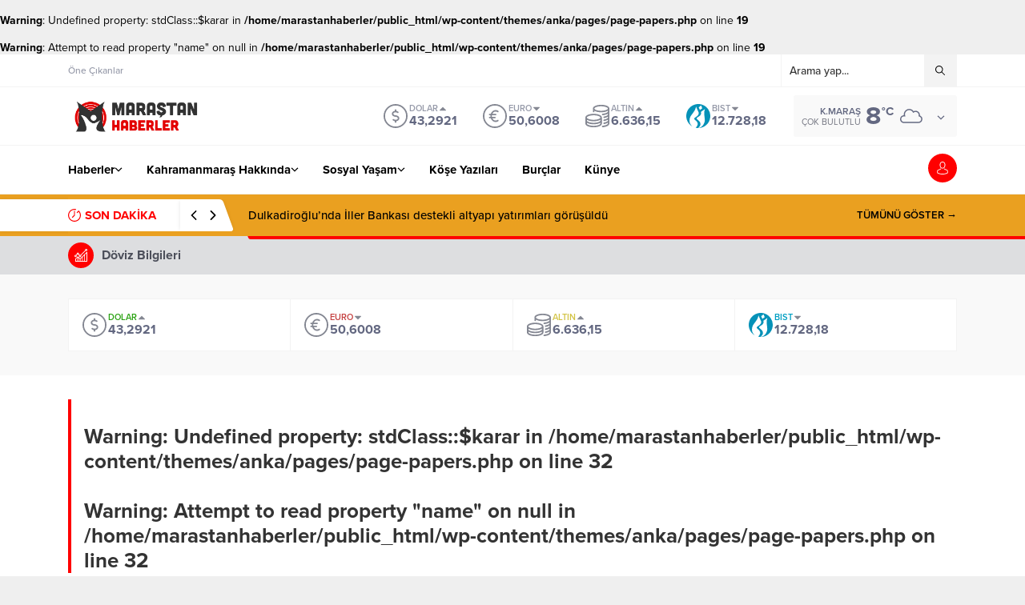

--- FILE ---
content_type: text/html; charset=UTF-8
request_url: http://marastanhaberler.com/wp-admin/admin-ajax.php
body_size: 42
content:
{"time":1769027808000}

--- FILE ---
content_type: text/html; charset=utf-8
request_url: https://www.google.com/recaptcha/api2/aframe
body_size: 267
content:
<!DOCTYPE HTML><html><head><meta http-equiv="content-type" content="text/html; charset=UTF-8"></head><body><script nonce="tjNVRYPHngJ-4zE4yweQVg">/** Anti-fraud and anti-abuse applications only. See google.com/recaptcha */ try{var clients={'sodar':'https://pagead2.googlesyndication.com/pagead/sodar?'};window.addEventListener("message",function(a){try{if(a.source===window.parent){var b=JSON.parse(a.data);var c=clients[b['id']];if(c){var d=document.createElement('img');d.src=c+b['params']+'&rc='+(localStorage.getItem("rc::a")?sessionStorage.getItem("rc::b"):"");window.document.body.appendChild(d);sessionStorage.setItem("rc::e",parseInt(sessionStorage.getItem("rc::e")||0)+1);localStorage.setItem("rc::h",'1769027809721');}}}catch(b){}});window.parent.postMessage("_grecaptcha_ready", "*");}catch(b){}</script></body></html>